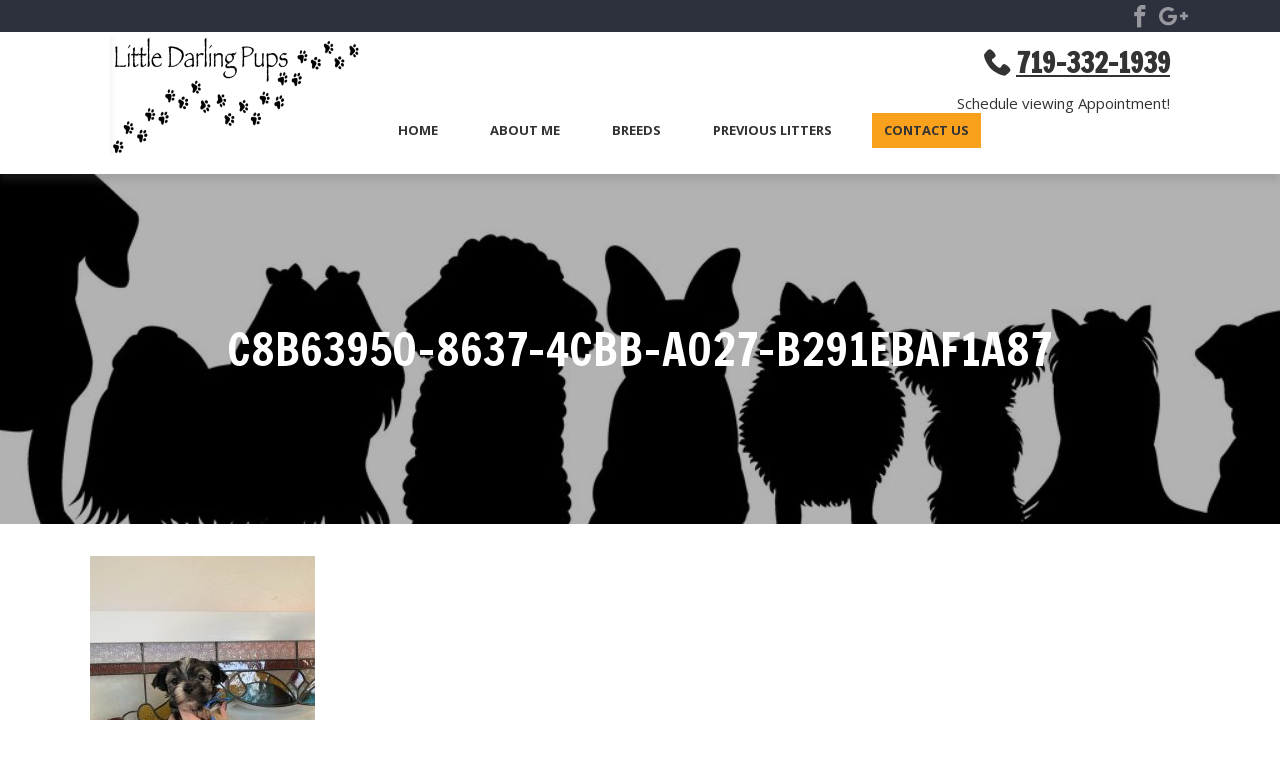

--- FILE ---
content_type: text/html; charset=UTF-8
request_url: https://littledarlingpups.com/breeds/golden-retriever/c8b63950-8637-4cbb-a027-b291ebaf1a87/
body_size: 8540
content:
<!doctype html>

<!--[if lt IE 7]><html lang="en-US" class="no-js lt-ie9 lt-ie8 lt-ie7"><![endif]-->
<!--[if (IE 7)&!(IEMobile)]><html lang="en-US" class="no-js lt-ie9 lt-ie8"><![endif]-->
<!--[if (IE 8)&!(IEMobile)]><html lang="en-US" class="no-js lt-ie9"><![endif]-->
<!--[if gt IE 8]><!--> <html lang="en-US" class="no-js"><!--<![endif]-->

	<head>
                    <!-- Google Tag Manager -->
        		<meta charset="utf-8">

				<meta http-equiv="X-UA-Compatible" content="IE=edge">

		<title>C8B63950-8637-4CBB-A027-B291EBAF1A87 - Little Darling Pups</title>

				<meta name="HandheldFriendly" content="True">
		<meta name="MobileOptimized" content="320">
		<meta name="viewport" content="width=device-width, initial-scale=1"/>

				<link rel="apple-touch-icon" href="https://littledarlingpups.com/wp-content/themes/bones2017/library/images/apple-touch-icon.png">
		<link rel="icon" href="https://littledarlingpups.com/wp-content/themes/bones2017/favicon.png">
		<!--[if IE]>
			<link rel="shortcut icon" href="https://littledarlingpups.com/wp-content/themes/bones2017/favicon.ico">
		<![endif]-->
				<meta name="msapplication-TileColor" content="#f01d4f">
		<meta name="msapplication-TileImage" content="https://littledarlingpups.com/wp-content/themes/bones2017/library/images/win8-tile-icon.png">
            <meta name="theme-color" content="#121212">

		<link rel="pingback" href="https://littledarlingpups.com/xmlrpc.php">

				<meta name='robots' content='index, follow, max-image-preview:large, max-snippet:-1, max-video-preview:-1' />

	<!-- This site is optimized with the Yoast SEO plugin v21.8 - https://yoast.com/wordpress/plugins/seo/ -->
	<link rel="canonical" href="https://littledarlingpups.com/breeds/golden-retriever/c8b63950-8637-4cbb-a027-b291ebaf1a87/" />
	<meta property="og:locale" content="en_US" />
	<meta property="og:type" content="article" />
	<meta property="og:title" content="C8B63950-8637-4CBB-A027-B291EBAF1A87 - Little Darling Pups" />
	<meta property="og:url" content="https://littledarlingpups.com/breeds/golden-retriever/c8b63950-8637-4cbb-a027-b291ebaf1a87/" />
	<meta property="og:site_name" content="Little Darling Pups" />
	<meta property="article:modified_time" content="2021-04-02T22:34:43+00:00" />
	<meta property="og:image" content="https://littledarlingpups.com/breeds/golden-retriever/c8b63950-8637-4cbb-a027-b291ebaf1a87" />
	<meta property="og:image:width" content="3024" />
	<meta property="og:image:height" content="4032" />
	<meta property="og:image:type" content="image/jpeg" />
	<meta name="twitter:card" content="summary_large_image" />
	<script type="application/ld+json" class="yoast-schema-graph">{"@context":"https://schema.org","@graph":[{"@type":"WebPage","@id":"https://littledarlingpups.com/breeds/golden-retriever/c8b63950-8637-4cbb-a027-b291ebaf1a87/","url":"https://littledarlingpups.com/breeds/golden-retriever/c8b63950-8637-4cbb-a027-b291ebaf1a87/","name":"C8B63950-8637-4CBB-A027-B291EBAF1A87 - Little Darling Pups","isPartOf":{"@id":"https://littledarlingpups.com/#website"},"primaryImageOfPage":{"@id":"https://littledarlingpups.com/breeds/golden-retriever/c8b63950-8637-4cbb-a027-b291ebaf1a87/#primaryimage"},"image":{"@id":"https://littledarlingpups.com/breeds/golden-retriever/c8b63950-8637-4cbb-a027-b291ebaf1a87/#primaryimage"},"thumbnailUrl":"https://littledarlingpups.com/wp-content/uploads/C8B63950-8637-4CBB-A027-B291EBAF1A87-e1617402727834.jpeg","datePublished":"2021-04-02T22:30:57+00:00","dateModified":"2021-04-02T22:34:43+00:00","breadcrumb":{"@id":"https://littledarlingpups.com/breeds/golden-retriever/c8b63950-8637-4cbb-a027-b291ebaf1a87/#breadcrumb"},"inLanguage":"en-US","potentialAction":[{"@type":"ReadAction","target":["https://littledarlingpups.com/breeds/golden-retriever/c8b63950-8637-4cbb-a027-b291ebaf1a87/"]}]},{"@type":"ImageObject","inLanguage":"en-US","@id":"https://littledarlingpups.com/breeds/golden-retriever/c8b63950-8637-4cbb-a027-b291ebaf1a87/#primaryimage","url":"https://littledarlingpups.com/wp-content/uploads/C8B63950-8637-4CBB-A027-B291EBAF1A87-e1617402727834.jpeg","contentUrl":"https://littledarlingpups.com/wp-content/uploads/C8B63950-8637-4CBB-A027-B291EBAF1A87-e1617402727834.jpeg","width":3024,"height":4032},{"@type":"BreadcrumbList","@id":"https://littledarlingpups.com/breeds/golden-retriever/c8b63950-8637-4cbb-a027-b291ebaf1a87/#breadcrumb","itemListElement":[{"@type":"ListItem","position":1,"name":"Home","item":"https://littledarlingpups.com/"},{"@type":"ListItem","position":2,"name":"Breeds","item":"https://littledarlingpups.com/breeds/"},{"@type":"ListItem","position":3,"name":"Morkies","item":"https://www.littledarlingpups.com/breeds/golden-retriever/"},{"@type":"ListItem","position":4,"name":"C8B63950-8637-4CBB-A027-B291EBAF1A87"}]},{"@type":"WebSite","@id":"https://littledarlingpups.com/#website","url":"https://littledarlingpups.com/","name":"Little Darling Pups","description":"","potentialAction":[{"@type":"SearchAction","target":{"@type":"EntryPoint","urlTemplate":"https://littledarlingpups.com/?s={search_term_string}"},"query-input":"required name=search_term_string"}],"inLanguage":"en-US"}]}</script>
	<!-- / Yoast SEO plugin. -->


<link rel='dns-prefetch' href='//littledarlingpups.com' />
<link rel='dns-prefetch' href='//cdnjs.cloudflare.com' />
<link rel='dns-prefetch' href='//fonts.googleapis.com' />
<link rel="alternate" type="application/rss+xml" title="Little Darling Pups &raquo; Feed" href="https://littledarlingpups.com/feed/" />
<link rel="alternate" type="application/rss+xml" title="Little Darling Pups &raquo; Comments Feed" href="https://littledarlingpups.com/comments/feed/" />
<script type="text/javascript">
/* <![CDATA[ */
window._wpemojiSettings = {"baseUrl":"https:\/\/s.w.org\/images\/core\/emoji\/14.0.0\/72x72\/","ext":".png","svgUrl":"https:\/\/s.w.org\/images\/core\/emoji\/14.0.0\/svg\/","svgExt":".svg","source":{"concatemoji":"https:\/\/littledarlingpups.com\/wp-includes\/js\/wp-emoji-release.min.js"}};
/*! This file is auto-generated */
!function(i,n){var o,s,e;function c(e){try{var t={supportTests:e,timestamp:(new Date).valueOf()};sessionStorage.setItem(o,JSON.stringify(t))}catch(e){}}function p(e,t,n){e.clearRect(0,0,e.canvas.width,e.canvas.height),e.fillText(t,0,0);var t=new Uint32Array(e.getImageData(0,0,e.canvas.width,e.canvas.height).data),r=(e.clearRect(0,0,e.canvas.width,e.canvas.height),e.fillText(n,0,0),new Uint32Array(e.getImageData(0,0,e.canvas.width,e.canvas.height).data));return t.every(function(e,t){return e===r[t]})}function u(e,t,n){switch(t){case"flag":return n(e,"\ud83c\udff3\ufe0f\u200d\u26a7\ufe0f","\ud83c\udff3\ufe0f\u200b\u26a7\ufe0f")?!1:!n(e,"\ud83c\uddfa\ud83c\uddf3","\ud83c\uddfa\u200b\ud83c\uddf3")&&!n(e,"\ud83c\udff4\udb40\udc67\udb40\udc62\udb40\udc65\udb40\udc6e\udb40\udc67\udb40\udc7f","\ud83c\udff4\u200b\udb40\udc67\u200b\udb40\udc62\u200b\udb40\udc65\u200b\udb40\udc6e\u200b\udb40\udc67\u200b\udb40\udc7f");case"emoji":return!n(e,"\ud83e\udef1\ud83c\udffb\u200d\ud83e\udef2\ud83c\udfff","\ud83e\udef1\ud83c\udffb\u200b\ud83e\udef2\ud83c\udfff")}return!1}function f(e,t,n){var r="undefined"!=typeof WorkerGlobalScope&&self instanceof WorkerGlobalScope?new OffscreenCanvas(300,150):i.createElement("canvas"),a=r.getContext("2d",{willReadFrequently:!0}),o=(a.textBaseline="top",a.font="600 32px Arial",{});return e.forEach(function(e){o[e]=t(a,e,n)}),o}function t(e){var t=i.createElement("script");t.src=e,t.defer=!0,i.head.appendChild(t)}"undefined"!=typeof Promise&&(o="wpEmojiSettingsSupports",s=["flag","emoji"],n.supports={everything:!0,everythingExceptFlag:!0},e=new Promise(function(e){i.addEventListener("DOMContentLoaded",e,{once:!0})}),new Promise(function(t){var n=function(){try{var e=JSON.parse(sessionStorage.getItem(o));if("object"==typeof e&&"number"==typeof e.timestamp&&(new Date).valueOf()<e.timestamp+604800&&"object"==typeof e.supportTests)return e.supportTests}catch(e){}return null}();if(!n){if("undefined"!=typeof Worker&&"undefined"!=typeof OffscreenCanvas&&"undefined"!=typeof URL&&URL.createObjectURL&&"undefined"!=typeof Blob)try{var e="postMessage("+f.toString()+"("+[JSON.stringify(s),u.toString(),p.toString()].join(",")+"));",r=new Blob([e],{type:"text/javascript"}),a=new Worker(URL.createObjectURL(r),{name:"wpTestEmojiSupports"});return void(a.onmessage=function(e){c(n=e.data),a.terminate(),t(n)})}catch(e){}c(n=f(s,u,p))}t(n)}).then(function(e){for(var t in e)n.supports[t]=e[t],n.supports.everything=n.supports.everything&&n.supports[t],"flag"!==t&&(n.supports.everythingExceptFlag=n.supports.everythingExceptFlag&&n.supports[t]);n.supports.everythingExceptFlag=n.supports.everythingExceptFlag&&!n.supports.flag,n.DOMReady=!1,n.readyCallback=function(){n.DOMReady=!0}}).then(function(){return e}).then(function(){var e;n.supports.everything||(n.readyCallback(),(e=n.source||{}).concatemoji?t(e.concatemoji):e.wpemoji&&e.twemoji&&(t(e.twemoji),t(e.wpemoji)))}))}((window,document),window._wpemojiSettings);
/* ]]> */
</script>
<style id='wp-emoji-styles-inline-css' type='text/css'>

	img.wp-smiley, img.emoji {
		display: inline !important;
		border: none !important;
		box-shadow: none !important;
		height: 1em !important;
		width: 1em !important;
		margin: 0 0.07em !important;
		vertical-align: -0.1em !important;
		background: none !important;
		padding: 0 !important;
	}
</style>
<link rel='stylesheet' id='wp-block-library-css' href='https://littledarlingpups.com/wp-includes/css/dist/block-library/style.min.css' type='text/css' media='all' />
<style id='classic-theme-styles-inline-css' type='text/css'>
/*! This file is auto-generated */
.wp-block-button__link{color:#fff;background-color:#32373c;border-radius:9999px;box-shadow:none;text-decoration:none;padding:calc(.667em + 2px) calc(1.333em + 2px);font-size:1.125em}.wp-block-file__button{background:#32373c;color:#fff;text-decoration:none}
</style>
<style id='global-styles-inline-css' type='text/css'>
body{--wp--preset--color--black: #000000;--wp--preset--color--cyan-bluish-gray: #abb8c3;--wp--preset--color--white: #ffffff;--wp--preset--color--pale-pink: #f78da7;--wp--preset--color--vivid-red: #cf2e2e;--wp--preset--color--luminous-vivid-orange: #ff6900;--wp--preset--color--luminous-vivid-amber: #fcb900;--wp--preset--color--light-green-cyan: #7bdcb5;--wp--preset--color--vivid-green-cyan: #00d084;--wp--preset--color--pale-cyan-blue: #8ed1fc;--wp--preset--color--vivid-cyan-blue: #0693e3;--wp--preset--color--vivid-purple: #9b51e0;--wp--preset--gradient--vivid-cyan-blue-to-vivid-purple: linear-gradient(135deg,rgba(6,147,227,1) 0%,rgb(155,81,224) 100%);--wp--preset--gradient--light-green-cyan-to-vivid-green-cyan: linear-gradient(135deg,rgb(122,220,180) 0%,rgb(0,208,130) 100%);--wp--preset--gradient--luminous-vivid-amber-to-luminous-vivid-orange: linear-gradient(135deg,rgba(252,185,0,1) 0%,rgba(255,105,0,1) 100%);--wp--preset--gradient--luminous-vivid-orange-to-vivid-red: linear-gradient(135deg,rgba(255,105,0,1) 0%,rgb(207,46,46) 100%);--wp--preset--gradient--very-light-gray-to-cyan-bluish-gray: linear-gradient(135deg,rgb(238,238,238) 0%,rgb(169,184,195) 100%);--wp--preset--gradient--cool-to-warm-spectrum: linear-gradient(135deg,rgb(74,234,220) 0%,rgb(151,120,209) 20%,rgb(207,42,186) 40%,rgb(238,44,130) 60%,rgb(251,105,98) 80%,rgb(254,248,76) 100%);--wp--preset--gradient--blush-light-purple: linear-gradient(135deg,rgb(255,206,236) 0%,rgb(152,150,240) 100%);--wp--preset--gradient--blush-bordeaux: linear-gradient(135deg,rgb(254,205,165) 0%,rgb(254,45,45) 50%,rgb(107,0,62) 100%);--wp--preset--gradient--luminous-dusk: linear-gradient(135deg,rgb(255,203,112) 0%,rgb(199,81,192) 50%,rgb(65,88,208) 100%);--wp--preset--gradient--pale-ocean: linear-gradient(135deg,rgb(255,245,203) 0%,rgb(182,227,212) 50%,rgb(51,167,181) 100%);--wp--preset--gradient--electric-grass: linear-gradient(135deg,rgb(202,248,128) 0%,rgb(113,206,126) 100%);--wp--preset--gradient--midnight: linear-gradient(135deg,rgb(2,3,129) 0%,rgb(40,116,252) 100%);--wp--preset--font-size--small: 13px;--wp--preset--font-size--medium: 20px;--wp--preset--font-size--large: 36px;--wp--preset--font-size--x-large: 42px;--wp--preset--spacing--20: 0.44rem;--wp--preset--spacing--30: 0.67rem;--wp--preset--spacing--40: 1rem;--wp--preset--spacing--50: 1.5rem;--wp--preset--spacing--60: 2.25rem;--wp--preset--spacing--70: 3.38rem;--wp--preset--spacing--80: 5.06rem;--wp--preset--shadow--natural: 6px 6px 9px rgba(0, 0, 0, 0.2);--wp--preset--shadow--deep: 12px 12px 50px rgba(0, 0, 0, 0.4);--wp--preset--shadow--sharp: 6px 6px 0px rgba(0, 0, 0, 0.2);--wp--preset--shadow--outlined: 6px 6px 0px -3px rgba(255, 255, 255, 1), 6px 6px rgba(0, 0, 0, 1);--wp--preset--shadow--crisp: 6px 6px 0px rgba(0, 0, 0, 1);}:where(.is-layout-flex){gap: 0.5em;}:where(.is-layout-grid){gap: 0.5em;}body .is-layout-flow > .alignleft{float: left;margin-inline-start: 0;margin-inline-end: 2em;}body .is-layout-flow > .alignright{float: right;margin-inline-start: 2em;margin-inline-end: 0;}body .is-layout-flow > .aligncenter{margin-left: auto !important;margin-right: auto !important;}body .is-layout-constrained > .alignleft{float: left;margin-inline-start: 0;margin-inline-end: 2em;}body .is-layout-constrained > .alignright{float: right;margin-inline-start: 2em;margin-inline-end: 0;}body .is-layout-constrained > .aligncenter{margin-left: auto !important;margin-right: auto !important;}body .is-layout-constrained > :where(:not(.alignleft):not(.alignright):not(.alignfull)){max-width: var(--wp--style--global--content-size);margin-left: auto !important;margin-right: auto !important;}body .is-layout-constrained > .alignwide{max-width: var(--wp--style--global--wide-size);}body .is-layout-flex{display: flex;}body .is-layout-flex{flex-wrap: wrap;align-items: center;}body .is-layout-flex > *{margin: 0;}body .is-layout-grid{display: grid;}body .is-layout-grid > *{margin: 0;}:where(.wp-block-columns.is-layout-flex){gap: 2em;}:where(.wp-block-columns.is-layout-grid){gap: 2em;}:where(.wp-block-post-template.is-layout-flex){gap: 1.25em;}:where(.wp-block-post-template.is-layout-grid){gap: 1.25em;}.has-black-color{color: var(--wp--preset--color--black) !important;}.has-cyan-bluish-gray-color{color: var(--wp--preset--color--cyan-bluish-gray) !important;}.has-white-color{color: var(--wp--preset--color--white) !important;}.has-pale-pink-color{color: var(--wp--preset--color--pale-pink) !important;}.has-vivid-red-color{color: var(--wp--preset--color--vivid-red) !important;}.has-luminous-vivid-orange-color{color: var(--wp--preset--color--luminous-vivid-orange) !important;}.has-luminous-vivid-amber-color{color: var(--wp--preset--color--luminous-vivid-amber) !important;}.has-light-green-cyan-color{color: var(--wp--preset--color--light-green-cyan) !important;}.has-vivid-green-cyan-color{color: var(--wp--preset--color--vivid-green-cyan) !important;}.has-pale-cyan-blue-color{color: var(--wp--preset--color--pale-cyan-blue) !important;}.has-vivid-cyan-blue-color{color: var(--wp--preset--color--vivid-cyan-blue) !important;}.has-vivid-purple-color{color: var(--wp--preset--color--vivid-purple) !important;}.has-black-background-color{background-color: var(--wp--preset--color--black) !important;}.has-cyan-bluish-gray-background-color{background-color: var(--wp--preset--color--cyan-bluish-gray) !important;}.has-white-background-color{background-color: var(--wp--preset--color--white) !important;}.has-pale-pink-background-color{background-color: var(--wp--preset--color--pale-pink) !important;}.has-vivid-red-background-color{background-color: var(--wp--preset--color--vivid-red) !important;}.has-luminous-vivid-orange-background-color{background-color: var(--wp--preset--color--luminous-vivid-orange) !important;}.has-luminous-vivid-amber-background-color{background-color: var(--wp--preset--color--luminous-vivid-amber) !important;}.has-light-green-cyan-background-color{background-color: var(--wp--preset--color--light-green-cyan) !important;}.has-vivid-green-cyan-background-color{background-color: var(--wp--preset--color--vivid-green-cyan) !important;}.has-pale-cyan-blue-background-color{background-color: var(--wp--preset--color--pale-cyan-blue) !important;}.has-vivid-cyan-blue-background-color{background-color: var(--wp--preset--color--vivid-cyan-blue) !important;}.has-vivid-purple-background-color{background-color: var(--wp--preset--color--vivid-purple) !important;}.has-black-border-color{border-color: var(--wp--preset--color--black) !important;}.has-cyan-bluish-gray-border-color{border-color: var(--wp--preset--color--cyan-bluish-gray) !important;}.has-white-border-color{border-color: var(--wp--preset--color--white) !important;}.has-pale-pink-border-color{border-color: var(--wp--preset--color--pale-pink) !important;}.has-vivid-red-border-color{border-color: var(--wp--preset--color--vivid-red) !important;}.has-luminous-vivid-orange-border-color{border-color: var(--wp--preset--color--luminous-vivid-orange) !important;}.has-luminous-vivid-amber-border-color{border-color: var(--wp--preset--color--luminous-vivid-amber) !important;}.has-light-green-cyan-border-color{border-color: var(--wp--preset--color--light-green-cyan) !important;}.has-vivid-green-cyan-border-color{border-color: var(--wp--preset--color--vivid-green-cyan) !important;}.has-pale-cyan-blue-border-color{border-color: var(--wp--preset--color--pale-cyan-blue) !important;}.has-vivid-cyan-blue-border-color{border-color: var(--wp--preset--color--vivid-cyan-blue) !important;}.has-vivid-purple-border-color{border-color: var(--wp--preset--color--vivid-purple) !important;}.has-vivid-cyan-blue-to-vivid-purple-gradient-background{background: var(--wp--preset--gradient--vivid-cyan-blue-to-vivid-purple) !important;}.has-light-green-cyan-to-vivid-green-cyan-gradient-background{background: var(--wp--preset--gradient--light-green-cyan-to-vivid-green-cyan) !important;}.has-luminous-vivid-amber-to-luminous-vivid-orange-gradient-background{background: var(--wp--preset--gradient--luminous-vivid-amber-to-luminous-vivid-orange) !important;}.has-luminous-vivid-orange-to-vivid-red-gradient-background{background: var(--wp--preset--gradient--luminous-vivid-orange-to-vivid-red) !important;}.has-very-light-gray-to-cyan-bluish-gray-gradient-background{background: var(--wp--preset--gradient--very-light-gray-to-cyan-bluish-gray) !important;}.has-cool-to-warm-spectrum-gradient-background{background: var(--wp--preset--gradient--cool-to-warm-spectrum) !important;}.has-blush-light-purple-gradient-background{background: var(--wp--preset--gradient--blush-light-purple) !important;}.has-blush-bordeaux-gradient-background{background: var(--wp--preset--gradient--blush-bordeaux) !important;}.has-luminous-dusk-gradient-background{background: var(--wp--preset--gradient--luminous-dusk) !important;}.has-pale-ocean-gradient-background{background: var(--wp--preset--gradient--pale-ocean) !important;}.has-electric-grass-gradient-background{background: var(--wp--preset--gradient--electric-grass) !important;}.has-midnight-gradient-background{background: var(--wp--preset--gradient--midnight) !important;}.has-small-font-size{font-size: var(--wp--preset--font-size--small) !important;}.has-medium-font-size{font-size: var(--wp--preset--font-size--medium) !important;}.has-large-font-size{font-size: var(--wp--preset--font-size--large) !important;}.has-x-large-font-size{font-size: var(--wp--preset--font-size--x-large) !important;}
.wp-block-navigation a:where(:not(.wp-element-button)){color: inherit;}
:where(.wp-block-post-template.is-layout-flex){gap: 1.25em;}:where(.wp-block-post-template.is-layout-grid){gap: 1.25em;}
:where(.wp-block-columns.is-layout-flex){gap: 2em;}:where(.wp-block-columns.is-layout-grid){gap: 2em;}
.wp-block-pullquote{font-size: 1.5em;line-height: 1.6;}
</style>
<link rel='stylesheet' id='googleFonts-css' href='//fonts.googleapis.com/css?family=Francois+One%7COpen+Sans%3A400%2C600%2C700' type='text/css' media='all' />
<link rel='stylesheet' id='bones-stylesheet-css' href='https://littledarlingpups.com/wp-content/themes/bones2017/library/css/style.min.css' type='text/css' media='all' />
<!--[if lt IE 9]>
<link rel='stylesheet' id='bones-ie-only-css' href='https://littledarlingpups.com/wp-content/themes/bones2017/library/css/ie.css' type='text/css' media='all' />
<![endif]-->
<link rel='stylesheet' id='fancybox-css-css' href='//cdnjs.cloudflare.com/ajax/libs/fancybox/3.4.2/jquery.fancybox.min.css' type='text/css' media='all' />
<script type="text/javascript" src="https://littledarlingpups.com/wp-includes/js/jquery/jquery.min.js" id="jquery-core-js"></script>
<script type="text/javascript" src="https://littledarlingpups.com/wp-includes/js/jquery/jquery-migrate.min.js" id="jquery-migrate-js"></script>
<script type="text/javascript" src="//cdnjs.cloudflare.com/ajax/libs/jquery/3.3.1/jquery.min.js" id="jquery-3-js"></script>
<link rel="https://api.w.org/" href="https://littledarlingpups.com/wp-json/" /><link rel="alternate" type="application/json" href="https://littledarlingpups.com/wp-json/wp/v2/media/3839" /><link rel='shortlink' href='https://littledarlingpups.com/?p=3839' />
<link rel="alternate" type="application/json+oembed" href="https://littledarlingpups.com/wp-json/oembed/1.0/embed?url=https%3A%2F%2Flittledarlingpups.com%2Fbreeds%2Fgolden-retriever%2Fc8b63950-8637-4cbb-a027-b291ebaf1a87%2F" />
<link rel="alternate" type="text/xml+oembed" href="https://littledarlingpups.com/wp-json/oembed/1.0/embed?url=https%3A%2F%2Flittledarlingpups.com%2Fbreeds%2Fgolden-retriever%2Fc8b63950-8637-4cbb-a027-b291ebaf1a87%2F&#038;format=xml" />
<link rel="icon" href="https://littledarlingpups.com/wp-content/uploads/cropped-GettyImages-887336796-e1536334679472-32x32.jpg" sizes="32x32" />
<link rel="icon" href="https://littledarlingpups.com/wp-content/uploads/cropped-GettyImages-887336796-e1536334679472-192x192.jpg" sizes="192x192" />
<link rel="apple-touch-icon" href="https://littledarlingpups.com/wp-content/uploads/cropped-GettyImages-887336796-e1536334679472-180x180.jpg" />
<meta name="msapplication-TileImage" content="https://littledarlingpups.com/wp-content/uploads/cropped-GettyImages-887336796-e1536334679472-270x270.jpg" />
		
				
	</head>

	<body class="attachment attachment-template-default attachmentid-3839 attachment-jpeg" itemscope itemtype="http://schema.org/WebPage">
            <!-- Google Tag Manager -->
    
		<div id="container">

            <!-- if bg image selected -->

            
            <!-- if NO bg image selected -->

            <header class="header" role="banner" itemscope itemtype="http://schema.org/WPHeader">

            
                <div class="social-bar">

                    <ul class="social">

                        
                            <li>
                                <a href="https://m.facebook.com/declarationbrewing/?_ft_=top_level_post_id.1011067132273753%3Atl_objid.1011067132273753%3Athid.620204561360014%3A306061129499414%3A2%3A0%3A1464764399%3A-7046189127863287670" target="_blank" rel="noopener" aria-label="Visit Little Darling Pups Social Site">
                                    <i class="icon-facebook"></i>
                                </a>
                            </li>

                        
                            <li>
                                <a href="https://plus.google.com/117234675840930507693" target="_blank" rel="noopener" aria-label="Visit Little Darling Pups Social Site">
                                    <i class="icon-google"></i>
                                </a>
                            </li>

                                            </ul>

                </div> <!-- social bar -->

				<div id="inner-header" class="wrap cf">

                    <!-- Mobile Only Header -->

                    
                    
                    <div class="mobileonly">
                        <div class="logo-flex">
                            <a class="logo-link" href="https://littledarlingpups.com" rel="nofollow" aria-label="Go to Homepage">
                                <img class="mobilelogo" src="https://littledarlingpups.com/wp-content/uploads/LDP-Logo.png" alt="" />
                            </a>

                            
                                
                                <div class="phone">
                                    <p><a class="phone" href="tel:719-332-1939">719-332-1939</a></p>
<p>Schedule viewing Appointment!</p>
                                </div>
                            
                        </div> <!-- logo-flex -->
                        
                    </div>

                    <!-- End Mobile Only -->

                    <!-- Desktop Header -->
                    <div class="desktoponly">
                        <div class="phone-container">
                            <div class="dt-phone-flex">
                                
                                    <div class="tagline">
                                        <br />
                                    </div>
                                
                                
                                    <div class="phone">
                                        <p><a class="phone" href="tel:719-332-1939">719-332-1939</a></p>
<p>Schedule viewing Appointment!</p>
                                    </div>
                                                            </div>
                        </div> <!-- dt-phone-flex -->
                    </div><!-- phone-container -->
				</div> <!-- inner-header -->

                <!-- Mobile Nav -->

                    <div class="menu-bar mobileonly">
                        <div class="contact">
                            <a href="https://littledarlingpups.com/contact">Contact Us</a>
                        </div>
                        <nav id="main-navigation-mobile" role="navigation" itemscope itemtype="http://schema.org/SiteNavigationElement">
                            <a href="javascript:void(0);" class="mobile-burger" onclick="myFunction()">
                                <span class="mobmenu-txt">MENU </span>
                            </a>
                            <ul id="menu-main" class="top-nav"><li id="menu-item-5771" class="menu-item menu-item-type-custom menu-item-object-custom menu-item-home menu-item-5771"><a href="https://littledarlingpups.com/">Home</a></li>
<li id="menu-item-23" class="menu-item menu-item-type-post_type menu-item-object-page menu-item-has-children menu-item-23"><a href="https://littledarlingpups.com/about-us/">About Me</a>
<ul class="sub-menu">
	<li id="menu-item-521" class="menu-item menu-item-type-post_type menu-item-object-page menu-item-521"><a href="https://littledarlingpups.com/about-us/sales-contract/">Sales Contract</a></li>
</ul>
</li>
<li id="menu-item-447" class="menu-item menu-item-type-post_type menu-item-object-page menu-item-has-children menu-item-447"><a href="https://littledarlingpups.com/breeds/">Breeds</a>
<ul class="sub-menu">
	<li id="menu-item-389" class="menu-item menu-item-type-post_type menu-item-object-page menu-item-389"><a href="https://littledarlingpups.com/breeds/goldendoodles/">Goldendoodles-Mini &#038; Toys</a></li>
	<li id="menu-item-10718" class="menu-item menu-item-type-post_type menu-item-object-page menu-item-10718"><a href="https://littledarlingpups.com/poodles-mini-teacups/">Poodles – Toys &amp; Miniatures</a></li>
	<li id="menu-item-383" class="menu-item menu-item-type-post_type menu-item-object-page menu-item-383"><a href="https://littledarlingpups.com/breeds/shih-tzu/">Shih Tzu</a></li>
	<li id="menu-item-388" class="menu-item menu-item-type-post_type menu-item-object-page menu-item-388"><a href="https://littledarlingpups.com/breeds/shih-poo/">Shih Poo</a></li>
	<li id="menu-item-387" class="menu-item menu-item-type-post_type menu-item-object-page menu-item-387"><a href="https://littledarlingpups.com/breeds/shorkie-pups/">Shorkie Pups – ShihTzu/Yorkie</a></li>
	<li id="menu-item-386" class="menu-item menu-item-type-post_type menu-item-object-page menu-item-386"><a href="https://littledarlingpups.com/breeds/yorkie-poo/">Yorkie Poo</a></li>
</ul>
</li>
<li id="menu-item-516" class="menu-item menu-item-type-custom menu-item-object-custom menu-item-516"><a href="/photo-gallery/">Previous Litters</a></li>
<li id="menu-item-21" class="cta-button menu-item menu-item-type-post_type menu-item-object-page menu-item-21"><a href="https://littledarlingpups.com/contact/">Contact Us</a></li>
</ul>
                        </nav>
                    </div> <!-- menu-bar -->

                    <!-- End Mobile Nav -->

                    <!-- Desktop Nav (styled for mobile jic is_mobile doesn't work) -->

                    <div id="sticky-anchor" class="desktoponly"></div>

                    <div class="dt-nav-bar sticky">

                        <div class="hidden-phone">
                                                            <div class="smallphone">
                                    <p><a class="phone" href="tel:719-332-1939">719-332-1939</a></p>
<p>Schedule viewing Appointment!</p>
                                </div>
                                                    </div> <!-- hidden-phone -->
                        <div class="inner-dt-nav-bar">
                                                            <div class="dt-logo">
                                    <a class="logo-link" href="https://littledarlingpups.com" rel="nofollow" aria-label="Go to Homepage">
                                        <img id="Logo" class="largeLogo" src="https://littledarlingpups.com/wp-content/uploads/LDP-Logo.png" alt="" />
                                    </a>
                                </div> <!-- dt-logo-->
                            
                            <div class="menu-bar">
                                <div class="contact">
                                    <a href="https://littledarlingpups.com/contact">Contact Us</a>
                                </div>
                                <nav id="main-navigation-desktop" role="navigation" itemscope itemtype="http://schema.org/SiteNavigationElement">
                                    <a href="javascript:void(0);" class="mobile-burger" onclick="myFunction()">
                                        <span class="mobmenu-txt">MENU </span>
                                    </a>
                                    <ul id="menu-main-1" class="top-nav"><li class="menu-item menu-item-type-custom menu-item-object-custom menu-item-home menu-item-5771"><a href="https://littledarlingpups.com/">Home</a></li>
<li class="menu-item menu-item-type-post_type menu-item-object-page menu-item-has-children menu-item-23"><a href="https://littledarlingpups.com/about-us/">About Me</a>
<ul class="sub-menu">
	<li class="menu-item menu-item-type-post_type menu-item-object-page menu-item-521"><a href="https://littledarlingpups.com/about-us/sales-contract/">Sales Contract</a></li>
</ul>
</li>
<li class="menu-item menu-item-type-post_type menu-item-object-page menu-item-has-children menu-item-447"><a href="https://littledarlingpups.com/breeds/">Breeds</a>
<ul class="sub-menu">
	<li class="menu-item menu-item-type-post_type menu-item-object-page menu-item-389"><a href="https://littledarlingpups.com/breeds/goldendoodles/">Goldendoodles-Mini &#038; Toys</a></li>
	<li class="menu-item menu-item-type-post_type menu-item-object-page menu-item-10718"><a href="https://littledarlingpups.com/poodles-mini-teacups/">Poodles – Toys &amp; Miniatures</a></li>
	<li class="menu-item menu-item-type-post_type menu-item-object-page menu-item-383"><a href="https://littledarlingpups.com/breeds/shih-tzu/">Shih Tzu</a></li>
	<li class="menu-item menu-item-type-post_type menu-item-object-page menu-item-388"><a href="https://littledarlingpups.com/breeds/shih-poo/">Shih Poo</a></li>
	<li class="menu-item menu-item-type-post_type menu-item-object-page menu-item-387"><a href="https://littledarlingpups.com/breeds/shorkie-pups/">Shorkie Pups – ShihTzu/Yorkie</a></li>
	<li class="menu-item menu-item-type-post_type menu-item-object-page menu-item-386"><a href="https://littledarlingpups.com/breeds/yorkie-poo/">Yorkie Poo</a></li>
</ul>
</li>
<li class="menu-item menu-item-type-custom menu-item-object-custom menu-item-516"><a href="/photo-gallery/">Previous Litters</a></li>
<li class="cta-button menu-item menu-item-type-post_type menu-item-object-page menu-item-21"><a href="https://littledarlingpups.com/contact/">Contact Us</a></li>
</ul>
                                </nav>
                            </div> <!-- menu-bar -->

                        </div> <!-- inner-dt-nav-bar -->
                    </div> <!-- dt-nav-bar -->

                    <!-- End Desktop Nav -->

			</header>
<!-- hero image -->


    <div id="hero-container" style="background: url('https://littledarlingpups.com/wp-content/uploads/Dog-Breeds-1024x450.jpg') center center no-repeat;">

        <div class="title-box">
            <h1 class="page-title" itemprop="headline">C8B63950-8637-4CBB-A027-B291EBAF1A87</h1>
        </div>

    </div> <!-- hero-container -->


			<div id="content">

				<div id="inner-content" class="wrap cf">

						<main id="main" class="m-all t-3of3 d-7of7 cf" role="main" itemscope itemprop="mainContentOfPage" itemtype="http://schema.org/Blog">

							
							<article id="post-3839" class="cf post-3839 attachment type-attachment status-inherit hentry" role="article" itemscope itemtype="http://schema.org/BlogPosting">

								<section class="entry-content cf" itemprop="articleBody">
									<p class="attachment"><a href='https://littledarlingpups.com/wp-content/uploads/C8B63950-8637-4CBB-A027-B291EBAF1A87-e1617402727834.jpeg'><img fetchpriority="high" decoding="async" width="225" height="300" src="https://littledarlingpups.com/wp-content/uploads/C8B63950-8637-4CBB-A027-B291EBAF1A87-e1617402727834-225x300.jpeg" class="attachment-medium size-medium" alt="" srcset="https://littledarlingpups.com/wp-content/uploads/C8B63950-8637-4CBB-A027-B291EBAF1A87-e1617402727834-225x300.jpeg 225w, https://littledarlingpups.com/wp-content/uploads/C8B63950-8637-4CBB-A027-B291EBAF1A87-e1617402727834-768x1024.jpeg 768w" sizes="(max-width: 225px) 100vw, 225px" /></a></p>
								</section> 
							</article>

							
						</main>

				</div> <!-- inner-content -->

			</div> <!-- content -->

			<footer class="footer" role="contentinfo" itemscope itemtype="http://schema.org/WPFooter">

				<div id="inner-footer" class="">

                <div class="footer-flex">

                    
                    <div class="left-column">
                        <div class="address">
<h4>13750 Canter Rd</h4>
<p>Peyton (Falcon), CO</p>
</div>
<div class="phone">
<h4><a href="tel:719-332-1939">719-332-1939</a></h4>
<p>Call to Schedule appointment!</p>
</div>
                    </div>
                    
                    
                        <div class="center-column">
                            <p><img loading="lazy" decoding="async" class="aligncenter size-full wp-image-27" src="https://littledarlingpups.com/wp-content/uploads/LDP-Logo.png" alt="" width="250" height="120" /></p>
<div style="display: inline-block; text-align: center;">Website by <span style="color: #ffffff;"><a style="color: #ffffff;" href="https://thexcitegroup.com/">The Xcite Group</a></span></div>
                        </div>
                    
                    
                        <div class="right-column">
                            <p><a href="https://littledarlingpups.com/about-us/">About Us</a></p>
<p><a href="https://littledarlingpups.com/breeds/">Breeds</a></p>
<p><a href="/contact/">Location</a></p>
<p>&nbsp;</p>
<p>&nbsp;</p>
                        </div>
                    
                </div> <!-- footer-flex -->

					<p class="source-org copyright">&copy; 2026 Little Darling Pups.</br>All Rights Reserved.</p>

				</div> <!-- inner-footer -->

			</footer>

		</div>

				<script type="text/javascript" defer="defer" src="https://littledarlingpups.com/wp-content/themes/bones2017/library/js/libs/modernizr.custom.min.js" id="my-js-handle-js"></script>
<script type="text/javascript" src="//cdnjs.cloudflare.com/ajax/libs/fancybox/3.4.2/jquery.fancybox.min.js" id="fancybox-js-js"></script>
<script type="text/javascript" src="https://littledarlingpups.com/wp-content/themes/bones2017/library/js/stickynav.js" id="sticky-nav-js"></script>
<script type="text/javascript" src="https://littledarlingpups.com/wp-content/themes/bones2017/library/js/simple-menu.js" id="simple-menu-js"></script>

	</body>

</html> <!-- end of site. what a ride! -->


--- FILE ---
content_type: text/javascript
request_url: https://littledarlingpups.com/wp-content/themes/bones2017/library/js/stickynav.js
body_size: 69
content:
//https://codepen.io/_codemics/pen/PwEbYJ

$(document).ready(function() {
    // grab the initial top offset of the navigation
    var stickyNavTop = $('#sticky-anchor').offset().top;

    // our function that decides weather the navigation bar should have "fixed" css position or not.
    var stickyNav = function(){
        var scrollTop = $(window).scrollTop(); // our current vertical position from the top

        // if we've scrolled more than the navigation, change its position to fixed to stick to top,
        // otherwise change it back to relative
        if (scrollTop > stickyNavTop) {
            $('.dt-nav-bar.sticky').addClass('stick');
            $('#sticky-anchor').height($('nav#sticky').outerHeight());
            $('#Logo').addClass('stick');
            $('.hidden-phone').addClass('stick');
            $('nav#main-navigation').addClass('stick');
        } else {
            $('.dt-nav-bar.sticky').removeClass('stick');
            $('#sticky-anchor').height(0);
            $('#Logo').removeClass('stick');
            $('.hidden-phone').removeClass('stick');
            $('nav#main-navigation').removeClass('stick');
        }
    };

    stickyNav();
    // and run it again every time you scroll
    $(window).scroll(function() {
        stickyNav();
    });
});